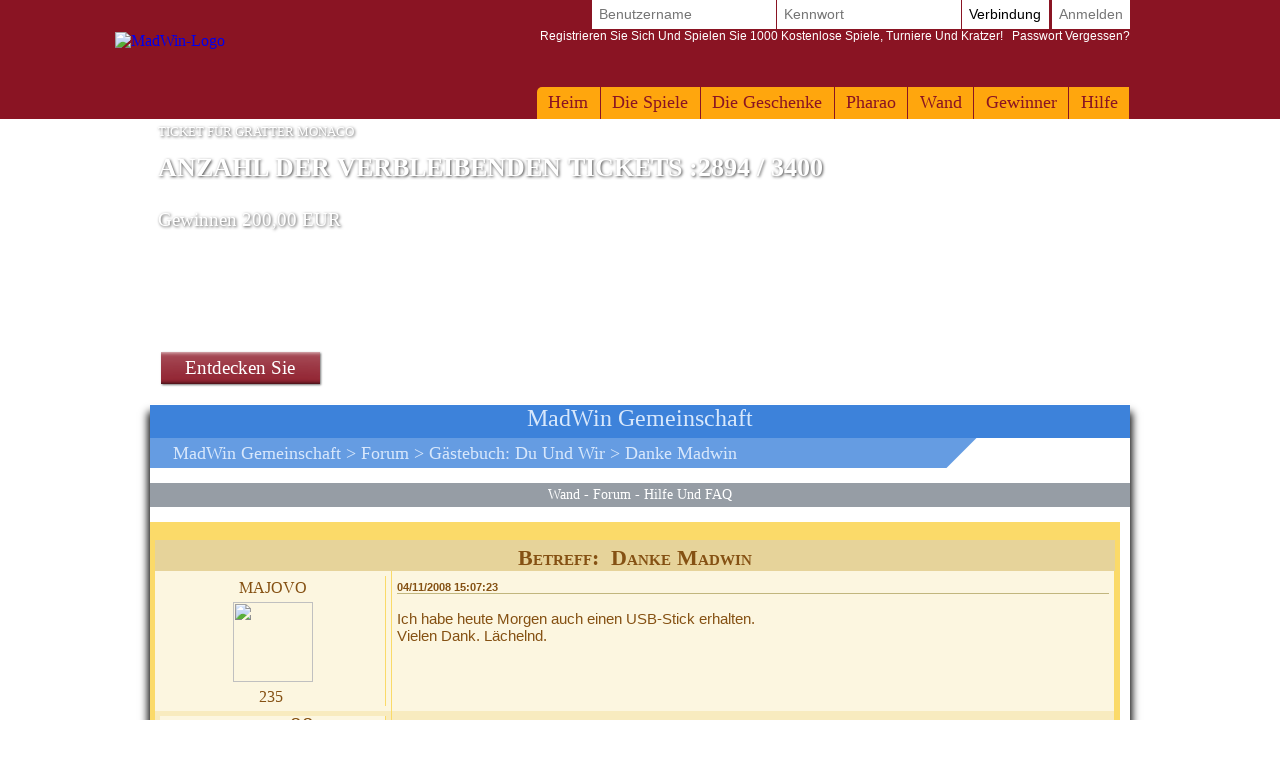

--- FILE ---
content_type: text/css; Charset=utf-8
request_url: https://www.madwin.de.com/de-DE/madwin/playbox/forum/design_acceuil_theme.css.asp?lng=de&v=13&dvc=0
body_size: 4054
content:


/* RESET */
/*
html, body, div, span, applet, object, iframe,
h1, h2, h3, h4, h5, h6, p, blockquote, pre,
a, abbr, acronym, address, big, cite, code,
del, dfn, em, font, img, ins, kbd, q, s, samp,
small, strike, strong, sub, sup, tt, var,
b, u, i, center,
dl, dt, dd, ol, ul, li,
fieldset, form, label, legend,
table, caption, tbody, tfoot, thead, tr, th, td {
    padding: 0;
}
*/

/* tables still need 'cellspacing="0"' in the markup */
table {
	border-collapse: collapse;
    border-spacing: 0;
}
/* /RESET */


body, #body-homepage-2018 {
	height:auto;
}

#liste_sujet
{
	text-align:left;
	padding-left:5px;
	font-family:tahoma;
	font-size:11px;
}

#forum
{
	width:970px;
	clear:both;
	overflow:hidden;
}

#forum h3
{
    font-family:grobold;
}

#textesaisie
{
	font-family:-apple-system,BlinkMacSystemFont,SFUI,HelveticaNeue,Helvetica,Arial,sans-serif;
	font-size:17px;
	width:100%;
}


#blocprofil
{
	font-family:tahoma;
	font-size:11px;
	font-weight:bold;
}

#fond /* Pour la couleur jaune de fond */
{
	*margin-top:-1px;
	width:767px;
	background-repeat:repeat-y;
	background-color:#FBDA69; /* Couleur de fond */	
}

#fond_bas /* Pour l'arrondi du bas de page */
{
	width:767px;
	height:18px;
	/*background-image:url('//static.madwin.com/madwin/playbox/img/forum/fd_bas.jpg');*/
	background-repeat:no-repeat;
}

#fond_haut /* Pour l'arrondi du haut de page */
{
	width:767px;
	height:18px;
	/*background-image:url('//static.madwin.com/madwin/playbox/img/forum/fd_haut.jpg');*/
	background-repeat:no-repeat;
	margin-top:10px;
}

#fond2 /* Pour la couleur jaune de fond */
{
	*width:767px;
	*background-repeat:repeat-y;
	*background-color:#FBDA69; /* Couleur de fond */	
}

#fond2 p
{
	font-family:Verdana, serif;
	font-size:13px;
	color:#855113;
	text-align:center;
}

/********************* MENU FORUM ******************************/

#menu_forum
{
	width:767px;
}

#menu_forum ul li
{
	margin-left:27px;
}

#menu_forum a 
{
	float:left;
}

#menu_forum ul
{
	list-style-type:none;
	display:block;
	padding:0;
	margin:0;
}

#forum img
{
	border:none;
}

#nouveau {
	float:left;
	/*margin-right:350px;*/
	color:#855113;
	
	}

#nouveau a {
	color:#855113;
	font-weight:normal;
	font-weight:bold;
	}
/************************* FIN MENU FORUM *************************/

/********************* ACCEUIL ET SUJET IMAGES  *******************/

#entetetitretableau td{

	font-family:Verdana;
	font-size:11px;
	color:#855113;
	font-weight:bold;
}

#entetetitretableaumarron td{

	font-family:Verdana;
	font-size:11px;
	background-color:#E6D39B;
	font-weight:bold;
}


#en_ligne  /* Qui est en ligne */
{
   background-image:url('//static.madwin.com/madwin/playbox/img/forum/qui_madw.jpg');
   background-repeat:no-repeat;
   width:107px;
   height:153px;
   float:left;
   margin-right:5px;
}

.non_lu  /* theme non lu */
{
   background-image:url('//static.madwin.com/madwin/playbox/img/forum/theme-avecMessage.png');
   background-repeat:no-repeat;
   width:31px;
   height:31px;
   float:left;
}
.post_it_lu  /* post it */
{
   background-image:url('//static.madwin.com/madwin/playbox/img/forum/postit-lu.png');
   background-repeat:no-repeat;
   width:31px;
   height:31px;
   float:left;
}

.post_it  /* post it */
{
   background-image:url('//static.madwin.com/madwin/playbox/img/forum/postit-webmaster.png');
   background-repeat:no-repeat;
   width:31px;
   height:31px;
   float:left;
}

.lu  /* theme lu */
{
   background-image:url('//static.madwin.com/madwin/playbox/img/forum/theme-ssMessage.png');
   background-repeat:no-repeat;
   width:31px;
   height:31px;
   float:left;
}

.message_non_lu  /* sujet non lu */
{
   background-image:url('//static.madwin.com/madwin/playbox/img/forum/message.png');
   background-repeat:no-repeat;
   width:31px;
   height:31px;
   float:left;
}

.message_lu  /* sujet lu */
{
   background-image:url('//static.madwin.com/madwin/playbox/img/forum/message_lu.png');
   background-repeat:no-repeat;
   width:31px;
   height:31px;
   float:left;
}

/********************** FIN ACCEUIL ET SUJET IMAGES ********************/

/*************************** SUJET LEGENDE  ****************************/

#legende
{
	clear:both;
	width:767px;
	height:50px;
	*text-align:center;
}

#legende ul li
{
	float:left;
	margin-left:110px;

	margin-bottom: 20px;
	margin-top: 10px;
}
#legende td  {
	background:none !important;
	border:none !important;
	}
#legende td {
	font-family:Verdana, serif;
	font-size:11px;
	font-weight:bold;
	background:none;
	}

#legende ul
{
	float:left;
	list-style-type:none;
	display:block;
	padding:0;
	margin:0;
}

/**************************** FIN LEGENDE  ***************************/

/************************* TABLEAU PRINCIPAL  *************************/

/* pour les deux tableaux */

#forum table 
{
	border-collapse:collapse; /* Colle les bordures entre elles */
	margin:auto;
}


#forum th  /* Titre des colonnes */
{
   font-family:Verdana, serif;
   font-size:10px;
   background-color:rgb(230,211,155);
   padding:5px;
   border:1px solid #FADA68;
   text-align:center;
   color:#855113;
}


#forum td  /* Les cellules normales */
{
	/*font-weight:bold;*/
	padding:5px;
	border-right :1px solid #FADA68;
	text-align:center;
	background-color:rgb(252,246,224);
	/*height:42px;*/
}

#forum a  /*Pour les titres des sujets qui sont des liens */
{
   /*text-decoration:none; */
   /* Les liens ne seront plus soulign�s */
   /*color:#A59463;
   font-weight:bold; */
}

.nombre
{
	font-family:Verdana, serif;
	font-size:13px;
	font-weight:bold;
	color:#A59463;
}


.modification
{
	font-family:Verdana, serif;
	font-size:11px;
	color:#855113;
	background-color:#F7EBBF;
}

.modification a
{
	font-family:Verdana, serif;
	font-size:11px;
	color:#855113;
}

#forum p
{
	font-family:-apple-system,BlinkMacSystemFont,SFUI,HelveticaNeue,Helvetica,Arial,sans-serif;
	font-size:16px;
	font-weight:bold;
}

#body_forum body
{
	margin:auto; /* Centre la page */
	margin-top:20px; /* Pour �viter de coller avec le haut de la fen�tre du navigateur */
	margin-bottom:20px;    /* Idem pour le bas du navigateur */
	width:767px;
}

/*********************** STATISTIQUES DU FORUM **************************/

#statistique
{
	font-family:tahoma;
	float:left;
	width:630px;
	text-align:left;
}

#statistique p
{
	font-family:tahoma;
	font-size:11px;
	color:#A59463;
	font-weight:bold;
}

#statistique a
{
	font-family:tahoma;
	font-size:11px;
	color:#A59463;
}

/*********************************** PROFIL **************************/
#modifierprofil /* Pour le bouton modifier */
{
	/*float:right;*/
	height:22px;
	width:100%;
}
#modifierprofil a {
	display:block;
	float:right;
	margin-right: 15px;

	}

.affichage
{
	font-family:Verdana, serif;
	font-size:11px;
	color:#855113;
	text-align:left;
	font-style:bold;
}
.affichage .img_info_profil
{
	float:left;
	width:40px;
}

.affichage .contenu_info_profil 
{
	width:554px;
	float:left;
	text-align:left;
}

.affichage .contenu_info_profil .bloc_contenu_info_profil {
	width:277px;
	float:left;
	height:39px;
	text-align:left;
}

.affichage .contenu_info_profil2
{
	width:554px;
	float:left;
}

.affichage .contenu_info_profil .bloc_contenu_info_profil2 {
	/*width:277px; */
	float:left;
}

.affichage .contenu_info_profil .bloc_contenu_info_profil2 .input_text{
	/*width:277px; */
	float:left;
	font-family:tahoma;
	font-size:11px;
	}
.bloc_contenu_info_profil2 label {
	display:block;
	width:150px;
	float:left;
	clear:both;
	*height:20px;
	}

.info
{
	font-family:Verdana, serif;
	font-size:11px;
	color:#000000;
	text-align:left;
	font-style:bold;
	display:inline; 
}

#taille
{
	width:725px;
	margin-bottom:10px;
}

#pseudo
{
	font-family:Verdana, serif;
	font-size:10px;
	text-align:center;
}

.loisir
{
/*	display:block;
	width:150px;
	float:left;*/
}

.visible
{
	margin-bottom: 6px;
}

/************************* REPONDRE SUJET/ MP ***********************************/

#revue_sujet
{
	font-family:-apple-system,BlinkMacSystemFont,SFUI,HelveticaNeue,Helvetica,Arial,sans-serif;
	font-size:13px;
	color:#A59463;
    border-bottom: 1px solid #fada68;
}


#revue_sujet .message {
	width: auto;
}

/****************************** CSS WALID *********************************/
body
{
*text-align:center;
/*width:767px;*/
margin:auto;
}

#divMP
{
padding-top:5px;
background-repeat:no-repeat;
text-align:right;
background-image:url('//static.madwin.com/madwin/playbox/img/forum/bt_messages.jpg');
width:19px;
*width:115px;
height:24px;
*height:29px;
padding-left:90px;
padding-right:6px;
text-align:center;
font-size:11px;
font-weight:bold;
}

#banniere
{
	/*background-image:url('//static.madwin.com/madwin/playbox/img/forum/ban_madw.jpg');
	background-repeat:no-repeat;
	width:767px;
	height:104px;*/
	margin-bottom:20px;
	margin-top:10px;
}

#menu_forum
{
width:767px;
}

#menu_forum ul li, .cadreMessage ul li {
float:left;
margin-left:5px;
}

#menu_forum a {
float:left;
}

#menu_forum ul, .cadreMessage ul  {
float:left;
list-style-type:none;
display:block;
padding:0;
margin:0;
}

th
{
font-family:Verdana;
font-size:10px;
font-weight:bold;
}


img
{
border:none;
}


#contenu
{
margin-top:1px;
*text-align:center;
padding-left:5px;
padding-right:5px;
padding-bottom:10px;
background-color:#fbda69;
width:960px;
/*background-image:url('//static.madwin.com/madwin/playbox/img/forum/fd_haut.jpg');*/
background-repeat:no-repeat;
}

#fincontenu
{
width:767px;
/*background-image:url('//static.madwin.com/madwin/playbox/img/forum/fd_bas.jpg');*/
height:18px;
margin-bottom:10px;
}



#champRecherche
{
background-color:#fcf6e0;
width:755px;
}
.ligne 
{
vertical-align:top; 
color:#855113;
font-family:verdana;
font-size:11px;
/*border-top:1px solid #fbda69;*/
}
.ligne  a {
font-weight:normal !important;
color:#855113 !important;
 }

.center
{
text-align:center;
font-family:Verdana;
font-size:11px;
}
.entetemessage 
{
padding-top:5px;
}
#titre {
	background:#E6D39A;
	text-align:center;
	width:100%;
	}

#titre + table {
	width:100%;
}

#titre span {
padding-top:5px;
    font-family: Grobold;
font-weight:bold;
text-align:center;
display:block;
color:#855113;
font-size:12px;
}

#creersujet .table_principal  {
	width:757px !important;
	}
#creersujet .table_principal td {
	padding:0px !important;
	}	
	
#creersujet .table_principal table td {
	padding:5px !important;
	}	

hr
{
clear:both;
}


.sujet 
    {
    width:390px;
    font-family: -apple-system,BlinkMacSystemFont,SFUI,HelveticaNeue,Helvetica,Arial,sans-serif;
    font-size:11px;
    font-weight:bold;
    font-variant:small-caps;
    float:left;
    }

.alignedroite
{
float:right !important;
*text-align:right !important;
}

.alignedroitemarge
{
*text-align:right;
margin-right:28px;
text-align:right;
}

.spacer
{
clear:both;
}

#forum .tablesmiley td {
	border:none;
	}

#forum .tablesmiley td img{
	cursor:pointer;
	}


td.cadreProfil, td.cadreMessage {
	background:none !important;
	text-align:left !important;
	}
	
td.cadreMessage p  {
	text-align:left;
	font-weight:normal !important;
	}

td.cadreProfil td
{
/*border-right:1px solid #fbda69;*/
background:none !important;
font-weight:normal !important;
width:200px !important;
height:auto !important;
padding:0px !important;
text-align:left !important;
border:none !important;
font-family:Verdana, serif;
font-size:11px;
/*float:left;*/

}

.message
    {
    font-family: -apple-system,BlinkMacSystemFont,SFUI,HelveticaNeue,Helvetica,Arial,sans-serif;
    font-size: 15px;
    }

.message_order1
    {
    font-family: -apple-system,BlinkMacSystemFont,SFUI,HelveticaNeue,Helvetica,Arial,sans-serif;
    font-size: 15px;
    font-weight: bold;
    }



.cadreMessage
{
font-family:Verdana, serif;
font-size:12px;

width:549px;
}


.titreBox{
  background-image:url('//static.madwin.com/madwin/playbox/img/forum/zone.jpg');
  background-repeat:no-repeat;
  background-color:#f8ebbf;
  font-family:-apple-system,BlinkMacSystemFont,SFUI,HelveticaNeue,Helvetica,Arial,sans-serif;
  font-size:16px;
  width:550px;
  height:25px;
  padding-left:10px;
  border:none;
  } 

.PseudoBox{
background-image:url('//static.madwin.com/madwin/playbox/img/forum/zone2.jpg');
background-repeat:no-repeat;
background-color:#f8ebbf;
font-family:tahoma;
font-size:11px;
width:188px;
height:25px;
border:none;
padding-left:10px;

} 

.verdana
{
font-family:Verdana,serif;
font-size:14px;
}

#conteneurAutoCompletion {
	position:relative;
	/*height:10px;
	width:10px;
	border:1px solid black;*/
	overflow:visible;
	/*display:block;*/
	/*padding:0px;*/
	}
	
div .autocompletion {
	border-color: #000000;
	border-style: solid;
	border-width: 1px;
	z-index: 1;
	position:absolute;
	visibility: hidden;
	/*height:40px;*/
	background-color: #FFFFFF;
	width:20px;
	/*height:20px;*/
	color: #000000;
	font-size: 14px;
	
	/* Le bloc heritait de left et top d'un autre truc je sais pas d'ou */
	/* je pense que ce doit etre dans le fichier js et peut etre meme que c'est toi qui la plac� comme �a */
	top:0px !important;
	left:0px !important;
	
}

div.autocompletion div.selected {

	background-color: #3366cc;
	color: #ffffff;
}

.fondtableau
{
background-color:#fcf6e0;
text-align:center;
font-family:Verdana, serif;
font-size:11px;
color:#855113;
}


blockquote 
{
width:80%;
margin-left:40px;
padding:20px 10px;
box-sizing: border-box;
	background:rgba(251, 218, 105, 0.5);
	overflow: auto;
}

blockquote:before {
	content:'"';
	float:left;
	color:#855113;
	font-size:30px;
	display: block;
	font-weight: bold;
	top:-10px;
	position: relative;
}

blockquote:after {
	content:'"';
	float:right;
	color:#855113;
	font-size:30px;
	display: block;
	font-weight: bold;
	top:10px;
	position: relative;
}
/*
blockquote p 
{
padding:10px;
margin:0;
background-repeat:no-repeat;
background-image: url('//static.madwin.com/madwin/playbox/img/forum/quote2.png');
background-position:100% 100%;
}
*/
#menu_admin{
	padding-left:30%;
	text-align:left;
	font-family:Verdana;
	font-size:12px;
	background:#E6D39A;
	width:100%;
	width: 520px;
	*width: 757px;
	}

#messageErreur{
	font-weight:bold;
	text-align:center;
	font-family:Verdana;
	font-size:12px;
	background:#E6D39A;
	width:100%;
	}

.colTheme {
	text-align:left !important;
	}
	
.colTheme a {
	color:#A59463; 
    font-family: Grobold;
    font-size: 15px;
    text-decoration: none;
	}
.colTheme a:hover {
	color:#A59463; 
	}	
.colTheme a:visited {
	color:#A59463; 
	}	
.icone_envelope {
	width:33px;
	}

.supprime{
     border:none;
     color:#fff;
     background: transparent url('//static.madwin.com/madwin/playbox/img/forum/bt_supprime.jpg') no-repeat top left;
     width:18px;
     height:18px;
}




.conteneurBouton {
	padding-top:5px;
	height:17px;
	}


#alignementboutonMP
{
	display:inline;
	width:97px;
	height:19px;
}

.alignementnom
{
	margin-bottom:5px;
}

.message {
width:550px;
/*height:100%;*/
min-height:40px;
overflow:auto;
}
.messageAdmin{
min-width:100px;
/*height:100%;*/
min-height:40px;
overflow:auto;
}

/* added by julien dufresne (2010) */
.pagination
{
	font-weight: bold;
}



.btn-gray,
a.btn-gray,
div a.btn-gray {
    background: #855113;
    font-size: 1rem!important;
    font-family: grobold!important;
    padding: .25em 1em!important;
    text-align: center;
    color: #fff !important;
    text-decoration: none;
    z-index: 1;
    box-shadow: 1px 1px 2px rgba(0,0,0,.55), 0 4px 4px -4px #fff inset, 0 -4px 4px -4px #000 inset, 0 3em 3em -3em rgba(255,255,255,.5) inset;
    position: relative;
    display: inline-block;
    font-weight: 400!important;
    cursor: pointer;
    height: auto!important;
    user-select: none;
    text-transform: capitalize;
	margin:2px;
}

.btn-gray:hover,
a.btn-gray:hover,
div a.btn-gray:hover {
    background: #855113;
    font-size: 1rem!important;
    font-family: grobold!important;
    padding: .25em 1em!important;
    text-align: center;
    color: black !important;
    text-decoration: none;
    z-index: 1;
    box-shadow: 1px 1px 2px rgba(0,0,0,.55), 0 4px 4px -4px #fff inset, 0 -4px 4px -4px #000 inset, 0 3em 3em -3em rgba(255,255,255,.5) inset;
    position: relative;
    display: inline-block;
    font-weight: 400!important;
    cursor: pointer;
    height: auto!important;
    user-select: none;
    text-transform: capitalize;
}

.cadreprofil .blocprofil {
    width: 100%;
    font-family: grobold;
    font-size: 16px;
    font-variant: small-caps;
    line-height: 9px;
}

#repondresujet > table {
	width:100%;
}

/*
#repondresujet > table td:first-child ,
#editermessageform > table td:first-child {
	width:20%;
}*/

.tablesmiley {
	padding:0;
	width:100%;
}

#forum-accueil-theme:before {
    content:'Thema';
}


.cadreprofil {
    width:19%;
}



#editer-preview-message {
    width: 100%;
}

@media screen and (max-width: 992px) {

    table, tr, td {
        width: 100%;
    }

    #forum {
        width:100%;
    }

    #menu_forum {
        width: 100%;
    }

    #contenu {
        width:98%;
        margin-top:0px;
    }

    #legende {
        width: 100%;
    }

    #fond_bas {
        width: 100%;
    }

    #zone-statistiques {
        display:none;
    }

    .lu {
        display:none;
    }

    #legende {
        display:none;
    }


    #forum-accueil-nombre-sujet {
        display:none;
    }

    #forum-accueil-nombre-message {
        display:none;
    }

    #forum-accueil-derniere-modification {
        display:none;
    }

    #marquer-comme-lu {
        display:none;
    }


    .colTheme {
        text-align: center !important;
        }

    .colTheme a {
        font-size:5vw;
        text-transform:uppercase;
    }


    #forum-accueil-theme:before {
        display:none;
    }


    .cadreMessage {
        width:70%;
    }

    .cadreprofil {
        width:30%;
    }

    #forum-sujet-enveloppe {
        display:none;
    }

    #forum-sujet-nombre-vues {
        display:none;
    }

    .nombre {
        font-size: 9vw;
    }

    .modification {
        font-size: 5vw;
    }

    #forum > center > span {
        font-size:5vw;
    }

    #forum td {
        font-size: 4vw !important;
        height: 11vw;
        padding: 2vw;
        overflow: hidden;
        line-height: 5vw;
        word-break: break-word;
    }

    .message {
        font-size: 4vw;
        width: initial;
        height: initial;
        overflow: initial;
    }


    .message_order1 {
        font-size: 4.2vw;
        width: initial;
        height: initial;
        overflow: initial;
    }

    .sujet {
        font-size: 4vw;
    }

    #editer-repondre-icone {
        width:40%;
    }


    #editer-repondre-message {
        width:60%;
    }

    #textesaisie {
        font-size: 5vw;
    }

    #editer-preview-message {
        display:none;
    }

    #titre span {
        font-size: 4vw !important;
    }

    #forum > h3 {
        font-size: 5vw;
        padding: 0px;
        margin: 0px;
    }

    .btn-gray, a.btn-gray, div a.btn-gray {
        padding: 0.25vw;
        margin: 1vw;
        text-transform: uppercase;
        font-family: arial;
        font-size: 3vw;
    }

    #titre {
        width:100% !important;
    }

    input[type="submit" i] {
       text-transform: uppercase;
       font-size : 3vw;
    }


    #fincontenu {
        display: none;
    }

}
